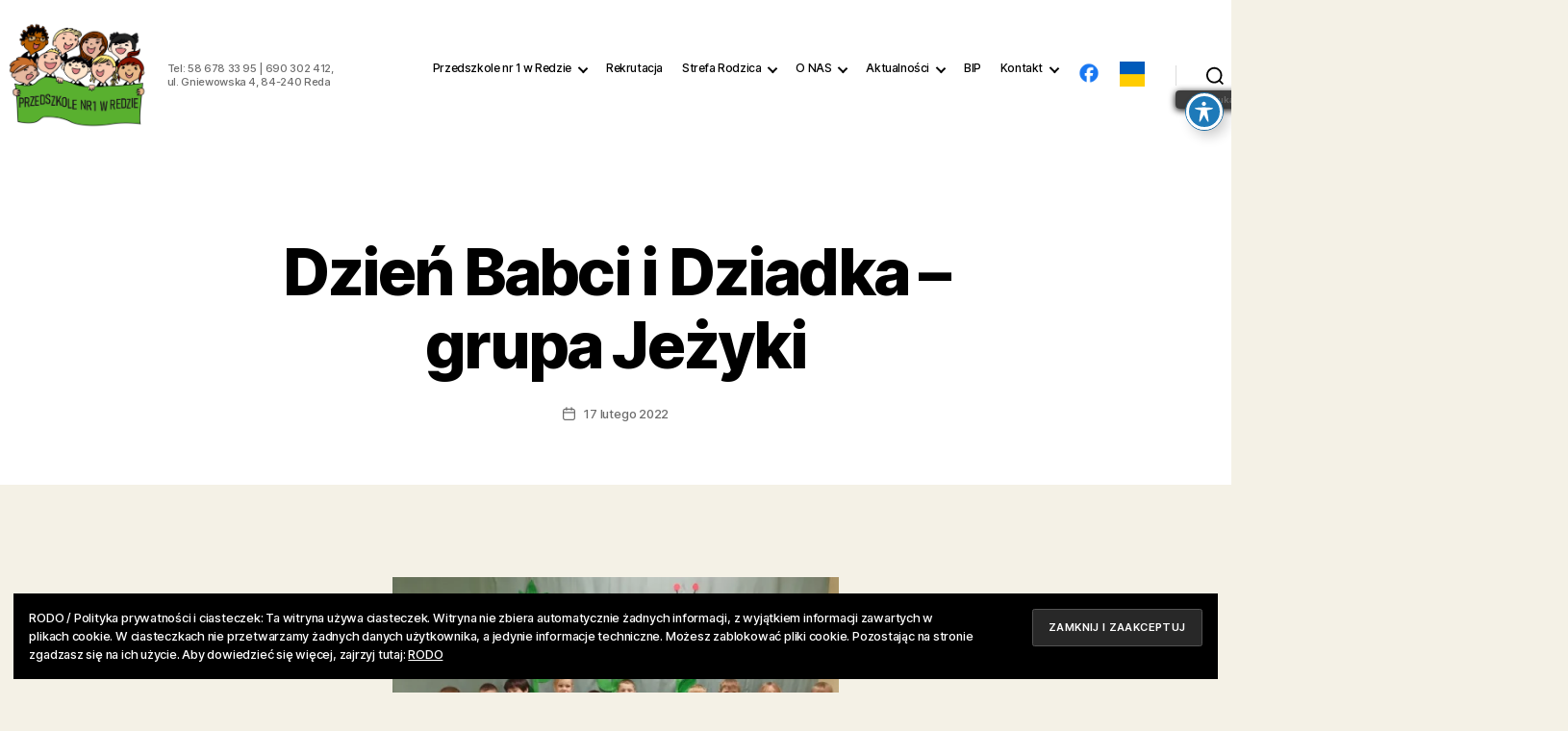

--- FILE ---
content_type: text/html; charset=UTF-8
request_url: https://przedszkole1.reda.pl/dzien-babci-i-dziadka-grupa-jezyki/
body_size: 9488
content:
<!DOCTYPE html><html class="no-js" lang="pl-PL"><head><meta charset="UTF-8"><meta name="viewport" content="width=device-width, initial-scale=1.0"><link rel="profile" href="https://gmpg.org/xfn/11"><link media="all" href="https://przedszkole1.reda.pl/wp-content/cache/autoptimize/css/autoptimize_6e993cc11d1d78e8fcf5b4322206a050.css" rel="stylesheet"><link media="print" href="https://przedszkole1.reda.pl/wp-content/cache/autoptimize/css/autoptimize_f8b91b0e60520b6787c8a6b117d6f2d2.css" rel="stylesheet"><title>Dzień Babci i Dziadka &#8211; grupa Jeżyki &#8211; Przedszkole Nr 1 w Redzie</title><meta name='robots' content='max-image-preview:large' /><link rel='dns-prefetch' href='//stats.wp.com' /><link rel='dns-prefetch' href='//fonts.googleapis.com' /><link rel='dns-prefetch' href='//v0.wordpress.com' /><link rel='preconnect' href='//i0.wp.com' /><link rel='preconnect' href='//c0.wp.com' /><link rel='stylesheet' id='acwp-mdi-css' href='https://fonts.googleapis.com/icon?family=Material+Icons&#038;ver=6.8.3' media='all' /> <script src="https://przedszkole1.reda.pl/wp-includes/js/jquery/jquery.min.js?ver=3.7.1" id="jquery-core-js"></script> <link rel="https://api.w.org/" href="https://przedszkole1.reda.pl/wp-json/" /><link rel="alternate" title="JSON" type="application/json" href="https://przedszkole1.reda.pl/wp-json/wp/v2/posts/42269" /><link rel="alternate" title="oEmbed (JSON)" type="application/json+oembed" href="https://przedszkole1.reda.pl/wp-json/oembed/1.0/embed?url=https%3A%2F%2Fprzedszkole1.reda.pl%2Fdzien-babci-i-dziadka-grupa-jezyki%2F" /><link rel="alternate" title="oEmbed (XML)" type="text/xml+oembed" href="https://przedszkole1.reda.pl/wp-json/oembed/1.0/embed?url=https%3A%2F%2Fprzedszkole1.reda.pl%2Fdzien-babci-i-dziadka-grupa-jezyki%2F&#038;format=xml" /> <script>document.documentElement.className = document.documentElement.className.replace( 'no-js', 'js' );</script> <link rel="icon" href="https://i0.wp.com/przedszkole1.reda.pl/wp-content/uploads/2020/06/cropped-przedszkole-2.png?fit=32%2C32&#038;ssl=1" sizes="32x32" /><link rel="icon" href="https://i0.wp.com/przedszkole1.reda.pl/wp-content/uploads/2020/06/cropped-przedszkole-2.png?fit=192%2C192&#038;ssl=1" sizes="192x192" /><link rel="apple-touch-icon" href="https://i0.wp.com/przedszkole1.reda.pl/wp-content/uploads/2020/06/cropped-przedszkole-2.png?fit=180%2C180&#038;ssl=1" /><meta name="msapplication-TileImage" content="https://i0.wp.com/przedszkole1.reda.pl/wp-content/uploads/2020/06/cropped-przedszkole-2.png?fit=270%2C270&#038;ssl=1" /></head><body class="wp-singular post-template-default single single-post postid-42269 single-format-standard custom-background wp-custom-logo wp-embed-responsive wp-theme-twentytwenty acwp-readable-arial singular enable-search-modal missing-post-thumbnail has-single-pagination showing-comments hide-avatars footer-top-visible tags-hidden author-hidden"> <a class="skip-link screen-reader-text" href="#site-content">Przejdź do treści</a><header id="site-header" class="header-footer-group"><div class="header-inner section-inner"><div class="header-titles-wrapper"> <button class="toggle search-toggle mobile-search-toggle" data-toggle-target=".search-modal" data-toggle-body-class="showing-search-modal" data-set-focus=".search-modal .search-field" aria-expanded="false"> <span class="toggle-inner"> <span class="toggle-icon"> <svg class="svg-icon" aria-hidden="true" role="img" focusable="false" xmlns="http://www.w3.org/2000/svg" width="23" height="23" viewBox="0 0 23 23"><path d="M38.710696,48.0601792 L43,52.3494831 L41.3494831,54 L37.0601792,49.710696 C35.2632422,51.1481185 32.9839107,52.0076499 30.5038249,52.0076499 C24.7027226,52.0076499 20,47.3049272 20,41.5038249 C20,35.7027226 24.7027226,31 30.5038249,31 C36.3049272,31 41.0076499,35.7027226 41.0076499,41.5038249 C41.0076499,43.9839107 40.1481185,46.2632422 38.710696,48.0601792 Z M36.3875844,47.1716785 C37.8030221,45.7026647 38.6734666,43.7048964 38.6734666,41.5038249 C38.6734666,36.9918565 35.0157934,33.3341833 30.5038249,33.3341833 C25.9918565,33.3341833 22.3341833,36.9918565 22.3341833,41.5038249 C22.3341833,46.0157934 25.9918565,49.6734666 30.5038249,49.6734666 C32.7048964,49.6734666 34.7026647,48.8030221 36.1716785,47.3875844 C36.2023931,47.347638 36.2360451,47.3092237 36.2726343,47.2726343 C36.3092237,47.2360451 36.347638,47.2023931 36.3875844,47.1716785 Z" transform="translate(-20 -31)" /></svg> </span> <span class="toggle-text">Wyszukaj</span> </span> </button><div class="header-titles"><div class="site-logo faux-heading"><a href="https://przedszkole1.reda.pl/" class="custom-logo-link" rel="home"><img width="655" height="501" style="height: 501px;" src="https://i0.wp.com/przedszkole1.reda.pl/wp-content/uploads/2020/06/cropped-przedszkole-2-1.png?fit=1311%2C1002&amp;ssl=1" class="custom-logo" alt="Logo - Przedszkole Nr 1 w Redzie" decoding="async" fetchpriority="high" /></a><span class="screen-reader-text">Przedszkole Nr 1 w Redzie</span></div><div class="site-description">Tel:  58 678 33 95 | 690 302 412, ul. Gniewowska 4, 84-240 Reda</div></div> <button class="toggle nav-toggle mobile-nav-toggle" data-toggle-target=".menu-modal"  data-toggle-body-class="showing-menu-modal" aria-expanded="false" data-set-focus=".close-nav-toggle"> <span class="toggle-inner"> <span class="toggle-icon"> <svg class="svg-icon" aria-hidden="true" role="img" focusable="false" xmlns="http://www.w3.org/2000/svg" width="26" height="7" viewBox="0 0 26 7"><path fill-rule="evenodd" d="M332.5,45 C330.567003,45 329,43.4329966 329,41.5 C329,39.5670034 330.567003,38 332.5,38 C334.432997,38 336,39.5670034 336,41.5 C336,43.4329966 334.432997,45 332.5,45 Z M342,45 C340.067003,45 338.5,43.4329966 338.5,41.5 C338.5,39.5670034 340.067003,38 342,38 C343.932997,38 345.5,39.5670034 345.5,41.5 C345.5,43.4329966 343.932997,45 342,45 Z M351.5,45 C349.567003,45 348,43.4329966 348,41.5 C348,39.5670034 349.567003,38 351.5,38 C353.432997,38 355,39.5670034 355,41.5 C355,43.4329966 353.432997,45 351.5,45 Z" transform="translate(-329 -38)" /></svg> </span> <span class="toggle-text">Menu</span> </span> </button></div><div class="header-navigation-wrapper"><nav class="primary-menu-wrapper" aria-label="Poziomo"><ul class="primary-menu reset-list-style"><li id="menu-item-23" class="menu-item menu-item-type-post_type menu-item-object-page menu-item-home menu-item-has-children menu-item-23"><a href="https://przedszkole1.reda.pl/">Przedszkole nr 1 w Redzie</a><span class="icon"></span><ul class="sub-menu"><li id="menu-item-41808" class="menu-item menu-item-type-post_type menu-item-object-page menu-item-41808"><a href="https://przedszkole1.reda.pl/program-wychowawczo-profilaktyczny/">Roczny plan pracy</a></li><li id="menu-item-39944" class="menu-item menu-item-type-post_type menu-item-object-page menu-item-39944"><a href="https://przedszkole1.reda.pl/ramowy-rozklad-dnia/">Ramowy rozkład dnia</a></li><li id="menu-item-39887" class="menu-item menu-item-type-custom menu-item-object-custom menu-item-39887"><a target="_blank" href="https://bip.przedszkole1.reda.pl/dokumenty/menu/5">Statut</a></li><li id="menu-item-44076" class="menu-item menu-item-type-custom menu-item-object-custom menu-item-44076"><a href="https://bip.przedszkole1.reda.pl/dokumenty/menu/19">Procedura windykacyjna</a></li><li id="menu-item-40752" class="menu-item menu-item-type-post_type menu-item-object-page menu-item-40752"><a href="https://przedszkole1.reda.pl/regulamin-zfss-2/">Regulamin ZFŚS</a></li><li id="menu-item-43770" class="menu-item menu-item-type-post_type menu-item-object-page menu-item-43770"><a href="https://przedszkole1.reda.pl/regulaminy-i-procedury/">Ocena pracy nauczyciela</a></li><li id="menu-item-43027" class="menu-item menu-item-type-custom menu-item-object-custom menu-item-43027"><a href="https://bip.przedszkole1.reda.pl/zamowienia/pokaz/49">Zakup i dostawa żywności dla Przedszkola nr 1 w Redzie</a></li><li id="menu-item-41764" class="menu-item menu-item-type-post_type menu-item-object-page menu-item-41764"><a href="https://przedszkole1.reda.pl/regulamin-stolowki-2/">Regulamin stołówki</a></li><li id="menu-item-40924" class="menu-item menu-item-type-post_type menu-item-object-page menu-item-40924"><a href="https://przedszkole1.reda.pl/deklaracja-dostepnosci/">Deklaracja dostępności</a></li><li id="menu-item-44134" class="menu-item menu-item-type-custom menu-item-object-custom menu-item-has-children menu-item-44134"><a target="_blank" href="https://bip.przedszkole1.reda.pl/dokumenty/66">Polityka ochrony małoletnich</a><span class="icon"></span><ul class="sub-menu"><li id="menu-item-44137" class="menu-item menu-item-type-custom menu-item-object-custom menu-item-44137"><a href="https://bip.przedszkole1.reda.pl/dokumenty/66">Polityka ochrony małoletnich</a></li><li id="menu-item-44298" class="menu-item menu-item-type-custom menu-item-object-custom menu-item-44298"><a href="https://bip.przedszkole1.reda.pl/dokumenty/75">Aneks nr 1</a></li><li id="menu-item-44135" class="menu-item menu-item-type-custom menu-item-object-custom menu-item-44135"><a target="_blank" href="https://bip.przedszkole1.reda.pl/dokumenty/68">Zarządzenie</a></li><li id="menu-item-44136" class="menu-item menu-item-type-custom menu-item-object-custom menu-item-44136"><a target="_blank" href="https://bip.przedszkole1.reda.pl/dokumenty/67">Załączniki</a></li></ul></li></ul></li><li id="menu-item-42168" class="menu-item menu-item-type-post_type menu-item-object-page menu-item-42168"><a href="https://przedszkole1.reda.pl/rekrutacja/">Rekrutacja</a></li><li id="menu-item-40670" class="menu-item menu-item-type-post_type menu-item-object-page menu-item-has-children menu-item-40670"><a href="https://przedszkole1.reda.pl/rada-rodzicow/jadlospis/">Strefa Rodzica</a><span class="icon"></span><ul class="sub-menu"><li id="menu-item-40668" class="menu-item menu-item-type-post_type menu-item-object-page menu-item-40668"><a href="https://przedszkole1.reda.pl/rada-rodzicow/jadlospis/">Jadłospis</a></li><li id="menu-item-40673" class="menu-item menu-item-type-post_type menu-item-object-page menu-item-40673"><a href="https://przedszkole1.reda.pl/rada-rodzicow/oplaty-za-przedszkole/">Opłaty za przedszkole</a></li><li id="menu-item-40667" class="menu-item menu-item-type-post_type menu-item-object-page menu-item-40667"><a href="https://przedszkole1.reda.pl/rada-rodzicow/">Rada Rodziców</a></li><li id="menu-item-40676" class="menu-item menu-item-type-taxonomy menu-item-object-category menu-item-40676"><a href="https://przedszkole1.reda.pl/category/strefa-rodzica-ogloszenia/">Ogłoszenia</a></li></ul></li><li id="menu-item-39978" class="menu-item menu-item-type-post_type menu-item-object-page menu-item-has-children menu-item-39978"><a href="https://przedszkole1.reda.pl/o-nas/">O NAS</a><span class="icon"></span><ul class="sub-menu"><li id="menu-item-39976" class="menu-item menu-item-type-post_type menu-item-object-page menu-item-39976"><a href="https://przedszkole1.reda.pl/misja-przedszkola/">MISJA PRZEDSZKOLA</a></li><li id="menu-item-39979" class="menu-item menu-item-type-post_type menu-item-object-page menu-item-39979"><a href="https://przedszkole1.reda.pl/personel-przedszkola-w-roku-szkolnym-2019-2020/">PERSONEL</a></li><li id="menu-item-40534" class="menu-item menu-item-type-post_type menu-item-object-post menu-item-40534"><a href="https://przedszkole1.reda.pl/psycholog-i-logopeda/">PEDAGOG SPECJALNY, PSYCHOLOG I LOGOPEDA</a></li><li id="menu-item-42713" class="menu-item menu-item-type-custom menu-item-object-custom menu-item-42713"><a href="https://bip.przedszkole1.reda.pl/dokumenty/menu/16">Oferty pracy</a></li></ul></li><li id="menu-item-40580" class="menu-item menu-item-type-post_type menu-item-object-page menu-item-has-children menu-item-40580"><a href="https://przedszkole1.reda.pl/aktualnosci/">Aktualności</a><span class="icon"></span><ul class="sub-menu"><li id="menu-item-40579" class="menu-item menu-item-type-post_type menu-item-object-page menu-item-40579"><a href="https://przedszkole1.reda.pl/galeria/">Galeria</a></li></ul></li><li id="menu-item-22" class="menu-item menu-item-type-custom menu-item-object-custom menu-item-22"><a target="_blank" href="http://www.bip.przedszkole1.reda.pl/">BIP</a></li><li id="menu-item-39948" class="menu-item menu-item-type-post_type menu-item-object-page menu-item-has-children menu-item-39948"><a href="https://przedszkole1.reda.pl/kontakt/">Kontakt</a><span class="icon"></span><ul class="sub-menu"><li id="menu-item-40462" class="menu-item menu-item-type-custom menu-item-object-custom menu-item-40462"><a href="https://poczta.home.pl">Poczta</a></li><li id="menu-item-40441" class="menu-item menu-item-type-post_type menu-item-object-page menu-item-40441"><a href="https://przedszkole1.reda.pl/rodo/">RODO</a></li><li id="menu-item-40923" class="menu-item menu-item-type-post_type menu-item-object-page menu-item-40923"><a href="https://przedszkole1.reda.pl/deklaracja-dostepnosci/">Deklaracja dostępności</a></li></ul></li><li id="menu-item-44180" class="menu-item menu-item-type-custom menu-item-object-custom menu-item-44180"><a href="https://www.facebook.com/profile.php?id=61573492425813"><img class="face" src="https://przedszkole1.reda.pl/wp-content/uploads/2025/03/f-1.png" alt="Obserwuj nas na Facebooku"></a></li><li id="menu-item-42323" class="menu-item menu-item-type-custom menu-item-object-custom menu-item-42323"><a href="https://przedszkole1-reda-pl.translate.goog/?_x_tr_sl=en&#038;_x_tr_tl=pl&#038;_x_tr_hl=pl&#038;_x_tr_pto=wapp"><img loading="lazy" class="size-full alignnone" src="https://miasto.reda.pl/wp-content/uploads/2022/03/uk-32.png" alt="український" width="32" height="32"></a></li></ul></nav><div class="header-toggles hide-no-js"><div class="toggle-wrapper search-toggle-wrapper"> <button class="toggle search-toggle desktop-search-toggle" data-toggle-target=".search-modal" data-toggle-body-class="showing-search-modal" data-set-focus=".search-modal .search-field" aria-expanded="false"> <span class="toggle-inner"> <svg class="svg-icon" aria-hidden="true" role="img" focusable="false" xmlns="http://www.w3.org/2000/svg" width="23" height="23" viewBox="0 0 23 23"><path d="M38.710696,48.0601792 L43,52.3494831 L41.3494831,54 L37.0601792,49.710696 C35.2632422,51.1481185 32.9839107,52.0076499 30.5038249,52.0076499 C24.7027226,52.0076499 20,47.3049272 20,41.5038249 C20,35.7027226 24.7027226,31 30.5038249,31 C36.3049272,31 41.0076499,35.7027226 41.0076499,41.5038249 C41.0076499,43.9839107 40.1481185,46.2632422 38.710696,48.0601792 Z M36.3875844,47.1716785 C37.8030221,45.7026647 38.6734666,43.7048964 38.6734666,41.5038249 C38.6734666,36.9918565 35.0157934,33.3341833 30.5038249,33.3341833 C25.9918565,33.3341833 22.3341833,36.9918565 22.3341833,41.5038249 C22.3341833,46.0157934 25.9918565,49.6734666 30.5038249,49.6734666 C32.7048964,49.6734666 34.7026647,48.8030221 36.1716785,47.3875844 C36.2023931,47.347638 36.2360451,47.3092237 36.2726343,47.2726343 C36.3092237,47.2360451 36.347638,47.2023931 36.3875844,47.1716785 Z" transform="translate(-20 -31)" /></svg> <span class="toggle-text">Wyszukaj</span> </span> </button></div></div></div></div><div class="search-modal cover-modal header-footer-group" data-modal-target-string=".search-modal" role="dialog" aria-modal="true" aria-label="Szukaj"><div class="search-modal-inner modal-inner"><div class="section-inner"><form role="search" aria-label="Szukaj:" method="get" class="search-form" action="https://przedszkole1.reda.pl/"> <label for="search-form-1"> <span class="screen-reader-text"> Szukaj: </span> <input type="search" id="search-form-1" class="search-field" placeholder="Szukaj &hellip;" value="" name="s" /> </label> <input type="submit" class="search-submit" value="Szukaj" /></form> <button class="toggle search-untoggle close-search-toggle fill-children-current-color" data-toggle-target=".search-modal" data-toggle-body-class="showing-search-modal" data-set-focus=".search-modal .search-field"> <span class="screen-reader-text"> Zamknij wyszukiwanie </span> <svg class="svg-icon" aria-hidden="true" role="img" focusable="false" xmlns="http://www.w3.org/2000/svg" width="16" height="16" viewBox="0 0 16 16"><polygon fill="" fill-rule="evenodd" points="6.852 7.649 .399 1.195 1.445 .149 7.899 6.602 14.352 .149 15.399 1.195 8.945 7.649 15.399 14.102 14.352 15.149 7.899 8.695 1.445 15.149 .399 14.102" /></svg> </button></div></div></div></header><div class="menu-modal cover-modal header-footer-group" data-modal-target-string=".menu-modal"><div class="menu-modal-inner modal-inner"><div class="menu-wrapper section-inner"><div class="menu-top"> <button class="toggle close-nav-toggle fill-children-current-color" data-toggle-target=".menu-modal" data-toggle-body-class="showing-menu-modal" data-set-focus=".menu-modal"> <span class="toggle-text">Zamknij menu</span> <svg class="svg-icon" aria-hidden="true" role="img" focusable="false" xmlns="http://www.w3.org/2000/svg" width="16" height="16" viewBox="0 0 16 16"><polygon fill="" fill-rule="evenodd" points="6.852 7.649 .399 1.195 1.445 .149 7.899 6.602 14.352 .149 15.399 1.195 8.945 7.649 15.399 14.102 14.352 15.149 7.899 8.695 1.445 15.149 .399 14.102" /></svg> </button><nav class="mobile-menu" aria-label="Urządzenie przenośne"><ul class="modal-menu reset-list-style"><li class="menu-item menu-item-type-post_type menu-item-object-page menu-item-home menu-item-has-children menu-item-23"><div class="ancestor-wrapper"><a href="https://przedszkole1.reda.pl/">Przedszkole nr 1 w Redzie</a><button class="toggle sub-menu-toggle fill-children-current-color" data-toggle-target=".menu-modal .menu-item-23 > .sub-menu" data-toggle-type="slidetoggle" data-toggle-duration="250" aria-expanded="false"><span class="screen-reader-text">Pokaż podmenu</span><svg class="svg-icon" aria-hidden="true" role="img" focusable="false" xmlns="http://www.w3.org/2000/svg" width="20" height="12" viewBox="0 0 20 12"><polygon fill="" fill-rule="evenodd" points="1319.899 365.778 1327.678 358 1329.799 360.121 1319.899 370.021 1310 360.121 1312.121 358" transform="translate(-1310 -358)" /></svg></button></div><ul class="sub-menu"><li class="menu-item menu-item-type-post_type menu-item-object-page menu-item-41808"><div class="ancestor-wrapper"><a href="https://przedszkole1.reda.pl/program-wychowawczo-profilaktyczny/">Roczny plan pracy</a></div></li><li class="menu-item menu-item-type-post_type menu-item-object-page menu-item-39944"><div class="ancestor-wrapper"><a href="https://przedszkole1.reda.pl/ramowy-rozklad-dnia/">Ramowy rozkład dnia</a></div></li><li class="menu-item menu-item-type-custom menu-item-object-custom menu-item-39887"><div class="ancestor-wrapper"><a target="_blank" href="https://bip.przedszkole1.reda.pl/dokumenty/menu/5">Statut</a></div></li><li class="menu-item menu-item-type-custom menu-item-object-custom menu-item-44076"><div class="ancestor-wrapper"><a href="https://bip.przedszkole1.reda.pl/dokumenty/menu/19">Procedura windykacyjna</a></div></li><li class="menu-item menu-item-type-post_type menu-item-object-page menu-item-40752"><div class="ancestor-wrapper"><a href="https://przedszkole1.reda.pl/regulamin-zfss-2/">Regulamin ZFŚS</a></div></li><li class="menu-item menu-item-type-post_type menu-item-object-page menu-item-43770"><div class="ancestor-wrapper"><a href="https://przedszkole1.reda.pl/regulaminy-i-procedury/">Ocena pracy nauczyciela</a></div></li><li class="menu-item menu-item-type-custom menu-item-object-custom menu-item-43027"><div class="ancestor-wrapper"><a href="https://bip.przedszkole1.reda.pl/zamowienia/pokaz/49">Zakup i dostawa żywności dla Przedszkola nr 1 w Redzie</a></div></li><li class="menu-item menu-item-type-post_type menu-item-object-page menu-item-41764"><div class="ancestor-wrapper"><a href="https://przedszkole1.reda.pl/regulamin-stolowki-2/">Regulamin stołówki</a></div></li><li class="menu-item menu-item-type-post_type menu-item-object-page menu-item-40924"><div class="ancestor-wrapper"><a href="https://przedszkole1.reda.pl/deklaracja-dostepnosci/">Deklaracja dostępności</a></div></li><li class="menu-item menu-item-type-custom menu-item-object-custom menu-item-has-children menu-item-44134"><div class="ancestor-wrapper"><a target="_blank" href="https://bip.przedszkole1.reda.pl/dokumenty/66">Polityka ochrony małoletnich</a><button class="toggle sub-menu-toggle fill-children-current-color" data-toggle-target=".menu-modal .menu-item-44134 > .sub-menu" data-toggle-type="slidetoggle" data-toggle-duration="250" aria-expanded="false"><span class="screen-reader-text">Pokaż podmenu</span><svg class="svg-icon" aria-hidden="true" role="img" focusable="false" xmlns="http://www.w3.org/2000/svg" width="20" height="12" viewBox="0 0 20 12"><polygon fill="" fill-rule="evenodd" points="1319.899 365.778 1327.678 358 1329.799 360.121 1319.899 370.021 1310 360.121 1312.121 358" transform="translate(-1310 -358)" /></svg></button></div><ul class="sub-menu"><li class="menu-item menu-item-type-custom menu-item-object-custom menu-item-44137"><div class="ancestor-wrapper"><a href="https://bip.przedszkole1.reda.pl/dokumenty/66">Polityka ochrony małoletnich</a></div></li><li class="menu-item menu-item-type-custom menu-item-object-custom menu-item-44298"><div class="ancestor-wrapper"><a href="https://bip.przedszkole1.reda.pl/dokumenty/75">Aneks nr 1</a></div></li><li class="menu-item menu-item-type-custom menu-item-object-custom menu-item-44135"><div class="ancestor-wrapper"><a target="_blank" href="https://bip.przedszkole1.reda.pl/dokumenty/68">Zarządzenie</a></div></li><li class="menu-item menu-item-type-custom menu-item-object-custom menu-item-44136"><div class="ancestor-wrapper"><a target="_blank" href="https://bip.przedszkole1.reda.pl/dokumenty/67">Załączniki</a></div></li></ul></li></ul></li><li class="menu-item menu-item-type-post_type menu-item-object-page menu-item-42168"><div class="ancestor-wrapper"><a href="https://przedszkole1.reda.pl/rekrutacja/">Rekrutacja</a></div></li><li class="menu-item menu-item-type-post_type menu-item-object-page menu-item-has-children menu-item-40670"><div class="ancestor-wrapper"><a href="https://przedszkole1.reda.pl/rada-rodzicow/jadlospis/">Strefa Rodzica</a><button class="toggle sub-menu-toggle fill-children-current-color" data-toggle-target=".menu-modal .menu-item-40670 > .sub-menu" data-toggle-type="slidetoggle" data-toggle-duration="250" aria-expanded="false"><span class="screen-reader-text">Pokaż podmenu</span><svg class="svg-icon" aria-hidden="true" role="img" focusable="false" xmlns="http://www.w3.org/2000/svg" width="20" height="12" viewBox="0 0 20 12"><polygon fill="" fill-rule="evenodd" points="1319.899 365.778 1327.678 358 1329.799 360.121 1319.899 370.021 1310 360.121 1312.121 358" transform="translate(-1310 -358)" /></svg></button></div><ul class="sub-menu"><li class="menu-item menu-item-type-post_type menu-item-object-page menu-item-40668"><div class="ancestor-wrapper"><a href="https://przedszkole1.reda.pl/rada-rodzicow/jadlospis/">Jadłospis</a></div></li><li class="menu-item menu-item-type-post_type menu-item-object-page menu-item-40673"><div class="ancestor-wrapper"><a href="https://przedszkole1.reda.pl/rada-rodzicow/oplaty-za-przedszkole/">Opłaty za przedszkole</a></div></li><li class="menu-item menu-item-type-post_type menu-item-object-page menu-item-40667"><div class="ancestor-wrapper"><a href="https://przedszkole1.reda.pl/rada-rodzicow/">Rada Rodziców</a></div></li><li class="menu-item menu-item-type-taxonomy menu-item-object-category menu-item-40676"><div class="ancestor-wrapper"><a href="https://przedszkole1.reda.pl/category/strefa-rodzica-ogloszenia/">Ogłoszenia</a></div></li></ul></li><li class="menu-item menu-item-type-post_type menu-item-object-page menu-item-has-children menu-item-39978"><div class="ancestor-wrapper"><a href="https://przedszkole1.reda.pl/o-nas/">O NAS</a><button class="toggle sub-menu-toggle fill-children-current-color" data-toggle-target=".menu-modal .menu-item-39978 > .sub-menu" data-toggle-type="slidetoggle" data-toggle-duration="250" aria-expanded="false"><span class="screen-reader-text">Pokaż podmenu</span><svg class="svg-icon" aria-hidden="true" role="img" focusable="false" xmlns="http://www.w3.org/2000/svg" width="20" height="12" viewBox="0 0 20 12"><polygon fill="" fill-rule="evenodd" points="1319.899 365.778 1327.678 358 1329.799 360.121 1319.899 370.021 1310 360.121 1312.121 358" transform="translate(-1310 -358)" /></svg></button></div><ul class="sub-menu"><li class="menu-item menu-item-type-post_type menu-item-object-page menu-item-39976"><div class="ancestor-wrapper"><a href="https://przedszkole1.reda.pl/misja-przedszkola/">MISJA PRZEDSZKOLA</a></div></li><li class="menu-item menu-item-type-post_type menu-item-object-page menu-item-39979"><div class="ancestor-wrapper"><a href="https://przedszkole1.reda.pl/personel-przedszkola-w-roku-szkolnym-2019-2020/">PERSONEL</a></div></li><li class="menu-item menu-item-type-post_type menu-item-object-post menu-item-40534"><div class="ancestor-wrapper"><a href="https://przedszkole1.reda.pl/psycholog-i-logopeda/">PEDAGOG SPECJALNY, PSYCHOLOG I LOGOPEDA</a></div></li><li class="menu-item menu-item-type-custom menu-item-object-custom menu-item-42713"><div class="ancestor-wrapper"><a href="https://bip.przedszkole1.reda.pl/dokumenty/menu/16">Oferty pracy</a></div></li></ul></li><li class="menu-item menu-item-type-post_type menu-item-object-page menu-item-has-children menu-item-40580"><div class="ancestor-wrapper"><a href="https://przedszkole1.reda.pl/aktualnosci/">Aktualności</a><button class="toggle sub-menu-toggle fill-children-current-color" data-toggle-target=".menu-modal .menu-item-40580 > .sub-menu" data-toggle-type="slidetoggle" data-toggle-duration="250" aria-expanded="false"><span class="screen-reader-text">Pokaż podmenu</span><svg class="svg-icon" aria-hidden="true" role="img" focusable="false" xmlns="http://www.w3.org/2000/svg" width="20" height="12" viewBox="0 0 20 12"><polygon fill="" fill-rule="evenodd" points="1319.899 365.778 1327.678 358 1329.799 360.121 1319.899 370.021 1310 360.121 1312.121 358" transform="translate(-1310 -358)" /></svg></button></div><ul class="sub-menu"><li class="menu-item menu-item-type-post_type menu-item-object-page menu-item-40579"><div class="ancestor-wrapper"><a href="https://przedszkole1.reda.pl/galeria/">Galeria</a></div></li></ul></li><li class="menu-item menu-item-type-custom menu-item-object-custom menu-item-22"><div class="ancestor-wrapper"><a target="_blank" href="http://www.bip.przedszkole1.reda.pl/">BIP</a></div></li><li class="menu-item menu-item-type-post_type menu-item-object-page menu-item-has-children menu-item-39948"><div class="ancestor-wrapper"><a href="https://przedszkole1.reda.pl/kontakt/">Kontakt</a><button class="toggle sub-menu-toggle fill-children-current-color" data-toggle-target=".menu-modal .menu-item-39948 > .sub-menu" data-toggle-type="slidetoggle" data-toggle-duration="250" aria-expanded="false"><span class="screen-reader-text">Pokaż podmenu</span><svg class="svg-icon" aria-hidden="true" role="img" focusable="false" xmlns="http://www.w3.org/2000/svg" width="20" height="12" viewBox="0 0 20 12"><polygon fill="" fill-rule="evenodd" points="1319.899 365.778 1327.678 358 1329.799 360.121 1319.899 370.021 1310 360.121 1312.121 358" transform="translate(-1310 -358)" /></svg></button></div><ul class="sub-menu"><li class="menu-item menu-item-type-custom menu-item-object-custom menu-item-40462"><div class="ancestor-wrapper"><a href="https://poczta.home.pl">Poczta</a></div></li><li class="menu-item menu-item-type-post_type menu-item-object-page menu-item-40441"><div class="ancestor-wrapper"><a href="https://przedszkole1.reda.pl/rodo/">RODO</a></div></li><li class="menu-item menu-item-type-post_type menu-item-object-page menu-item-40923"><div class="ancestor-wrapper"><a href="https://przedszkole1.reda.pl/deklaracja-dostepnosci/">Deklaracja dostępności</a></div></li></ul></li><li class="menu-item menu-item-type-custom menu-item-object-custom menu-item-44180"><div class="ancestor-wrapper"><a href="https://www.facebook.com/profile.php?id=61573492425813"><img class="face" src="https://przedszkole1.reda.pl/wp-content/uploads/2025/03/f-1.png" alt="Obserwuj nas na Facebooku"></a></div></li><li class="menu-item menu-item-type-custom menu-item-object-custom menu-item-42323"><div class="ancestor-wrapper"><a href="https://przedszkole1-reda-pl.translate.goog/?_x_tr_sl=en&#038;_x_tr_tl=pl&#038;_x_tr_hl=pl&#038;_x_tr_pto=wapp"><img loading="lazy" class="size-full alignnone" src="https://miasto.reda.pl/wp-content/uploads/2022/03/uk-32.png" alt="український" width="32" height="32"></a></div></li></ul></nav></div><div class="menu-bottom"></div></div></div></div><main id="site-content"><article class="post-42269 post type-post status-publish format-standard hentry category-aktualnosci" id="post-42269"><header class="entry-header has-text-align-center header-footer-group"><div class="entry-header-inner section-inner medium"><div class="entry-categories"> <span class="screen-reader-text"> Kategorie </span><div class="entry-categories-inner"> <a href="https://przedszkole1.reda.pl/category/aktualnosci/" rel="category tag">Aktualności</a></div></div><h1 class="entry-title">Dzień Babci i Dziadka &#8211; grupa Jeżyki</h1><div class="post-meta-wrapper post-meta-single post-meta-single-top"><ul class="post-meta"><li class="post-author meta-wrapper"> <span class="meta-icon"> <span class="screen-reader-text"> Autor wpisu </span> <svg class="svg-icon" aria-hidden="true" role="img" focusable="false" xmlns="http://www.w3.org/2000/svg" width="18" height="20" viewBox="0 0 18 20"><path fill="" d="M18,19 C18,19.5522847 17.5522847,20 17,20 C16.4477153,20 16,19.5522847 16,19 L16,17 C16,15.3431458 14.6568542,14 13,14 L5,14 C3.34314575,14 2,15.3431458 2,17 L2,19 C2,19.5522847 1.55228475,20 1,20 C0.44771525,20 0,19.5522847 0,19 L0,17 C0,14.2385763 2.23857625,12 5,12 L13,12 C15.7614237,12 18,14.2385763 18,17 L18,19 Z M9,10 C6.23857625,10 4,7.76142375 4,5 C4,2.23857625 6.23857625,0 9,0 C11.7614237,0 14,2.23857625 14,5 C14,7.76142375 11.7614237,10 9,10 Z M9,8 C10.6568542,8 12,6.65685425 12,5 C12,3.34314575 10.6568542,2 9,2 C7.34314575,2 6,3.34314575 6,5 C6,6.65685425 7.34314575,8 9,8 Z" /></svg> </span> <span class="meta-text"> Autor: <a href="https://przedszkole1.reda.pl/author/administracja/">Przedszkole Nr 1 w Redzie</a> </span></li><li class="post-date meta-wrapper"> <span class="meta-icon"> <span class="screen-reader-text"> Data wpisu </span> <svg class="svg-icon" aria-hidden="true" role="img" focusable="false" xmlns="http://www.w3.org/2000/svg" width="18" height="19" viewBox="0 0 18 19"><path fill="" d="M4.60069444,4.09375 L3.25,4.09375 C2.47334957,4.09375 1.84375,4.72334957 1.84375,5.5 L1.84375,7.26736111 L16.15625,7.26736111 L16.15625,5.5 C16.15625,4.72334957 15.5266504,4.09375 14.75,4.09375 L13.3993056,4.09375 L13.3993056,4.55555556 C13.3993056,5.02154581 13.0215458,5.39930556 12.5555556,5.39930556 C12.0895653,5.39930556 11.7118056,5.02154581 11.7118056,4.55555556 L11.7118056,4.09375 L6.28819444,4.09375 L6.28819444,4.55555556 C6.28819444,5.02154581 5.9104347,5.39930556 5.44444444,5.39930556 C4.97845419,5.39930556 4.60069444,5.02154581 4.60069444,4.55555556 L4.60069444,4.09375 Z M6.28819444,2.40625 L11.7118056,2.40625 L11.7118056,1 C11.7118056,0.534009742 12.0895653,0.15625 12.5555556,0.15625 C13.0215458,0.15625 13.3993056,0.534009742 13.3993056,1 L13.3993056,2.40625 L14.75,2.40625 C16.4586309,2.40625 17.84375,3.79136906 17.84375,5.5 L17.84375,15.875 C17.84375,17.5836309 16.4586309,18.96875 14.75,18.96875 L3.25,18.96875 C1.54136906,18.96875 0.15625,17.5836309 0.15625,15.875 L0.15625,5.5 C0.15625,3.79136906 1.54136906,2.40625 3.25,2.40625 L4.60069444,2.40625 L4.60069444,1 C4.60069444,0.534009742 4.97845419,0.15625 5.44444444,0.15625 C5.9104347,0.15625 6.28819444,0.534009742 6.28819444,1 L6.28819444,2.40625 Z M1.84375,8.95486111 L1.84375,15.875 C1.84375,16.6516504 2.47334957,17.28125 3.25,17.28125 L14.75,17.28125 C15.5266504,17.28125 16.15625,16.6516504 16.15625,15.875 L16.15625,8.95486111 L1.84375,8.95486111 Z" /></svg> </span> <span class="meta-text"> <a href="https://przedszkole1.reda.pl/dzien-babci-i-dziadka-grupa-jezyki/">17 lutego 2022</a> </span></li></ul></div></div></header><div class="post-inner thin "><div class="entry-content"><figure class="wp-block-image size-full is-resized"><img data-recalc-dims="1" decoding="async" src="https://i0.wp.com/przedszkole1.reda.pl/wp-content/uploads/2022/02/273888998_435989884941175_983055811010381172_n.jpg?resize=580%2C406&#038;ssl=1" alt="" class="wp-image-42270" width="580" height="406"/></figure><p>W naszym przedszkolu odbył się kolejny cudowny występ z okazji Dnia Babci i Dziadka. Jeżyki przygotowały program artystyczny w którym zaprezentowały wzruszające piosenki, wspaniałe wiersze oraz ekscytujące tańce. Dzieci obdarowały swoich „dziadków” własnoręcznie wykonanymi upominkami.</p><figure class="wp-block-gallery columns-3 is-cropped wp-block-gallery-2 is-layout-flex wp-block-gallery-is-layout-flex"><ul class="blocks-gallery-grid"><li class="blocks-gallery-item"><figure><img data-recalc-dims="1" decoding="async" width="580" height="436" src="https://i0.wp.com/przedszkole1.reda.pl/wp-content/uploads/2022/02/274060350_288661753198673_1838946524016611482_n.jpg?resize=580%2C436&#038;ssl=1" alt="" data-id="42271" data-full-url="https://przedszkole1.reda.pl/wp-content/uploads/2022/02/274060350_288661753198673_1838946524016611482_n.jpg" data-link="https://przedszkole1.reda.pl/?attachment_id=42271" class="wp-image-42271"/></figure></li><li class="blocks-gallery-item"><figure><img data-recalc-dims="1" decoding="async" width="580" height="436" src="https://i0.wp.com/przedszkole1.reda.pl/wp-content/uploads/2022/02/274110796_301163535236044_7469717735626533698_n.jpg?resize=580%2C436&#038;ssl=1" alt="" data-id="42274" data-full-url="https://przedszkole1.reda.pl/wp-content/uploads/2022/02/274110796_301163535236044_7469717735626533698_n.jpg" data-link="https://przedszkole1.reda.pl/?attachment_id=42274" class="wp-image-42274"/></figure></li><li class="blocks-gallery-item"><figure><img data-recalc-dims="1" loading="lazy" decoding="async" width="580" height="436" src="https://i0.wp.com/przedszkole1.reda.pl/wp-content/uploads/2022/02/273847701_498159278495244_948354093292831557_n.jpg?resize=580%2C436&#038;ssl=1" alt="" data-id="42273" data-full-url="https://przedszkole1.reda.pl/wp-content/uploads/2022/02/273847701_498159278495244_948354093292831557_n.jpg" data-link="https://przedszkole1.reda.pl/?attachment_id=42273" class="wp-image-42273"/></figure></li><li class="blocks-gallery-item"><figure><img data-recalc-dims="1" loading="lazy" decoding="async" width="580" height="436" src="https://i0.wp.com/przedszkole1.reda.pl/wp-content/uploads/2022/02/274002129_352651756724607_4731626231381296484_n.jpg?resize=580%2C436&#038;ssl=1" alt="" data-id="42272" data-full-url="https://przedszkole1.reda.pl/wp-content/uploads/2022/02/274002129_352651756724607_4731626231381296484_n.jpg" data-link="https://przedszkole1.reda.pl/?attachment_id=42272" class="wp-image-42272"/></figure></li></ul></figure></div></div><div class="section-inner"></div><nav class="pagination-single section-inner" aria-label="Wpis"><hr class="styled-separator is-style-wide" aria-hidden="true" /><div class="pagination-single-inner"> <a class="previous-post" href="https://przedszkole1.reda.pl/dzien-babci-i-dziadka-grupa-biedronki/"> <span class="arrow" aria-hidden="true">&larr;</span> <span class="title"><span class="title-inner">Dzień Babci i Dziadka &#8211; grupa Biedronki</span></span> </a> <a class="next-post" href="https://przedszkole1.reda.pl/warsztaty-bebniarskie-3/"> <span class="arrow" aria-hidden="true">&rarr;</span> <span class="title"><span class="title-inner">Warsztaty bębniarskie</span></span> </a></div><hr class="styled-separator is-style-wide" aria-hidden="true" /></nav></article></main><div class="footer-nav-widgets-wrapper header-footer-group"><div class="footer-inner section-inner"><div class="footer-top has-footer-menu"><nav aria-label="Stopka" class="footer-menu-wrapper"><ul class="footer-menu reset-list-style"><li class="menu-item menu-item-type-post_type menu-item-object-page menu-item-home menu-item-23"><a href="https://przedszkole1.reda.pl/">Przedszkole nr 1 w Redzie</a></li><li class="menu-item menu-item-type-post_type menu-item-object-page menu-item-42168"><a href="https://przedszkole1.reda.pl/rekrutacja/">Rekrutacja</a></li><li class="menu-item menu-item-type-post_type menu-item-object-page menu-item-40670"><a href="https://przedszkole1.reda.pl/rada-rodzicow/jadlospis/">Strefa Rodzica</a></li><li class="menu-item menu-item-type-post_type menu-item-object-page menu-item-39978"><a href="https://przedszkole1.reda.pl/o-nas/">O NAS</a></li><li class="menu-item menu-item-type-post_type menu-item-object-page menu-item-40580"><a href="https://przedszkole1.reda.pl/aktualnosci/">Aktualności</a></li><li class="menu-item menu-item-type-custom menu-item-object-custom menu-item-22"><a target="_blank" href="http://www.bip.przedszkole1.reda.pl/">BIP</a></li><li class="menu-item menu-item-type-post_type menu-item-object-page menu-item-39948"><a href="https://przedszkole1.reda.pl/kontakt/">Kontakt</a></li><li class="menu-item menu-item-type-custom menu-item-object-custom menu-item-44180"><a href="https://www.facebook.com/profile.php?id=61573492425813"><img class="face" src="https://przedszkole1.reda.pl/wp-content/uploads/2025/03/f-1.png" alt="Obserwuj nas na Facebooku"></a></li><li class="menu-item menu-item-type-custom menu-item-object-custom menu-item-42323"><a href="https://przedszkole1-reda-pl.translate.goog/?_x_tr_sl=en&#038;_x_tr_tl=pl&#038;_x_tr_hl=pl&#038;_x_tr_pto=wapp"><img loading="lazy" class="size-full alignnone" src="https://miasto.reda.pl/wp-content/uploads/2022/03/uk-32.png" alt="український" width="32" height="32"></a></li></ul></nav></div><aside class="footer-widgets-outer-wrapper"><div class="footer-widgets-wrapper"><div class="footer-widgets column-one grid-item"><div class="widget widget_text"><div class="widget-content"><h2 class="widget-title subheading heading-size-3">Przedszkole Nr 1 w Redzie</h2><div class="textwidget"><ul><li title="Zobacz na mapie przedszkole Przedszkole Nr 1"><a title="ul. Gniewowska 4, 84-240 Reda na mapie Targeo" href="https://mapa.targeo.pl/reda,ul%20gniewowska%204%20" rel="nofollow">ul. Gniewowska 4, 84-240 Reda</a></li><li title="Telefon do przedszkola Przedszkole Nr 1"><a href="tel:690302412">690 302 412</a></li><li><a href="mailto:administracja@przedszkole1.reda.pl">administracja@przedszkole1.reda.pl</a></li></ul></div></div></div><div class="widget widget_categories"><div class="widget-content"><h2 class="widget-title subheading heading-size-3">Kategorie</h2><form action="https://przedszkole1.reda.pl" method="get"><label class="screen-reader-text" for="cat">Kategorie</label><select  name='cat' id='cat' class='postform'><option value='-1'>Wybierz kategorię</option><option class="level-0" value="1">Aktualności</option><option class="level-0" value="4">Galeria</option><option class="level-0" value="8">PSYCHOLOG / LOGOPEDA</option><option class="level-0" value="7">RODO</option><option class="level-0" value="9">Strefa rodzica ogłoszenia</option> </select></form><script>(function() {
	var dropdown = document.getElementById( "cat" );
	function onCatChange() {
		if ( dropdown.options[ dropdown.selectedIndex ].value > 0 ) {
			dropdown.parentNode.submit();
		}
	}
	dropdown.onchange = onCatChange;
})();</script> </div></div><div class="widget widget_eu_cookie_law_widget"><div class="widget-content"><div
 class="hide-on-button negative"
 data-hide-timeout="30"
 data-consent-expiration="180"
 id="eu-cookie-law"
><form method="post" id="jetpack-eu-cookie-law-form"> <input type="submit" value="Zamknij i zaakceptuj" class="accept" /></form> RODO / Polityka prywatności i ciasteczek: Ta witryna używa ciasteczek. Witryna nie zbiera automatycznie żadnych informacji, z wyjątkiem informacji zawartych w plikach cookie. W ciasteczkach nie przetwarzamy żadnych danych użytkownika, a jedynie informacje techniczne. Możesz zablokować pliki cookie. Pozostając na stronie zgadzasz się na ich użycie. Aby dowiedzieć się więcej, zajrzyj tutaj: <a href="http://przedszkole1.reda.pl/rodo/" rel=""> RODO </a></div></div></div><div class="widget widget_recent_entries"><div class="widget-content"><h2 class="widget-title subheading heading-size-3">Nowości</h2><nav aria-label="Nowości"><ul><li> <a href="https://przedszkole1.reda.pl/kiermasz-swiateczny-2/">Kiermasz świąteczny</a></li><li> <a href="https://przedszkole1.reda.pl/zbiorka-artykolow-dla-dzieci-z-domu-dla-dzieci-w-redzie/">Zbiórka artykółów dla dzieci z &#8222;Domu dla dzieci w Redzie&#8221;</a></li><li> <a href="https://przedszkole1.reda.pl/koledowanie/">Kolędowanie</a></li><li> <a href="https://przedszkole1.reda.pl/zagroda-powroty/">Zagroda Powroty</a></li></ul></nav></div></div></div><div class="footer-widgets column-two grid-item"><div class="widget widget_text"><div class="widget-content"><h2 class="widget-title subheading heading-size-3">Dni i godziny otwarcia placówki:</h2><div class="textwidget"><p>od poniedziałku do piątku<br /> w godzinach od 6.30 do 17.00</p></div></div></div></div></div></aside></div></div><footer id="site-footer" class="header-footer-group"><div class="section-inner"><div class="footer-credits"><p class="footer-copyright">&copy;
 2026 <a href="https://przedszkole1.reda.pl/">Przedszkole Nr 1 w Redzie</a></p><p class="powered-by-wordpress"> <a href="https://pl.wordpress.org/"> Oparte na WordPressie </a></p></div> <a class="to-the-top" href="#site-header"> <span class="to-the-top-long"> Na górę <span class="arrow" aria-hidden="true">&uarr;</span> </span> <span class="to-the-top-short"> W górę <span class="arrow" aria-hidden="true">&uarr;</span> </span> </a></div></footer> <script type="speculationrules">{"prefetch":[{"source":"document","where":{"and":[{"href_matches":"\/*"},{"not":{"href_matches":["\/wp-*.php","\/wp-admin\/*","\/wp-content\/uploads\/*","\/wp-content\/*","\/wp-content\/plugins\/*","\/wp-content\/themes\/twentytwenty\/*","\/*\\?(.+)"]}},{"not":{"selector_matches":"a[rel~=\"nofollow\"]"}},{"not":{"selector_matches":".no-prefetch, .no-prefetch a"}}]},"eagerness":"conservative"}]}</script> <div id="acwp-toolbar-btn-wrap" class="acwp-right acwp-noanimation"> <button type="button"id="acwp-toolbar-btn" tabindex="0" aria-label="Toggle Accessibility Toolbar"> <svg xmlns="http://www.w3.org/2000/svg" focusable="false" style="transform: rotate(360deg);" width="1em" height="1em" preserveAspectRatio="xMidYMid meet" viewBox="0 0 20 20"> <path d="M10 2.6c.83 0 1.5.67 1.5 1.5s-.67 1.51-1.5 1.51c-.82 0-1.5-.68-1.5-1.51s.68-1.5 1.5-1.5zM3.4 7.36c0-.65 6.6-.76 6.6-.76s6.6.11 6.6.76s-4.47 1.4-4.47 1.4s1.69 8.14 1.06 8.38c-.62.24-3.19-5.19-3.19-5.19s-2.56 5.43-3.18 5.19c-.63-.24 1.06-8.38 1.06-8.38S3.4 8.01 3.4 7.36z" fill="currentColor"></path> </svg> </button></div><div id="acwp-toolbar" class="acwp-toolbar acwp-right acwp-noanimation acwp-style-columns" aria-label="Accessibility Toolbar Toggle View"><div id="acwp-toolbar-module"><div class="acwp-heading"><p class="acwp-title">Accessibility Toolbar</p> <button type="button" id="acwp-close-toolbar"> <i class="material-icons" aria-hidden="true">close</i> <span class="sr-only">Toggle the visibility of the Accessibility Toolbar</span> </button></div><div class="acwp-togglers"><div class="acwp-toggler acwp-toggler-keyboard"> <label for="acwp-toggler-keyboard" tabindex="0" data-name="keyboard"> <i class="material-icons" aria-hidden="true">keyboard</i> <span>Nawigacja za pomocą klawiatury</span> <input type="checkbox" id="acwp-toggler-keyboard" hidden /> </label></div><div class="acwp-toggler acwp-toggler-animations"> <label for="acwp-toggler-animations" tabindex="0" data-name="animations"> <i class="material-icons" aria-hidden="true">visibility_off</i> <span>Wyłącz animacje</span> <input type="checkbox" id="acwp-toggler-animations" hidden /> </label></div><div class="acwp-toggler acwp-toggler-contrast"> <label for="acwp-toggler-contrast" tabindex="0" data-name="contrast"> <i class="material-icons" aria-hidden="true">nights_stay</i> <span>Kontrast</span> <input type="checkbox" id="acwp-toggler-contrast" hidden /> </label></div><div class="acwp-toggler acwp-toggler-incfont"> <label for="acwp-toggler-incfont" tabindex="0" data-name="incfont"> <i class="material-icons" aria-hidden="true">format_size</i> <span>Zwiększ tekst</span> <input type="checkbox" id="acwp-toggler-incfont" hidden /> </label></div><div class="acwp-toggler acwp-toggler-decfont"> <label for="acwp-toggler-decfont" tabindex="0" data-name="decfont"> <i class="material-icons" aria-hidden="true">text_fields</i> <span>Zmniejsz tekst</span> <input type="checkbox" id="acwp-toggler-decfont" hidden /> </label></div><div class="acwp-toggler acwp-toggler-readable"> <label for="acwp-toggler-readable" tabindex="0" data-name="readable"> <i class="material-icons" aria-hidden="true">font_download</i> <span>Czytelna czcionka</span> <input type="checkbox" id="acwp-toggler-readable" hidden /> </label></div><div class="acwp-toggler acwp-toggler-marktitles"> <label for="acwp-toggler-marktitles" tabindex="0" data-name="marktitles"> <i class="material-icons" aria-hidden="true">title</i> <span>Zaznacz tytuły</span> <input type="checkbox" id="acwp-toggler-marktitles" hidden /> </label></div><div class="acwp-toggler acwp-toggler-underline"> <label for="acwp-toggler-underline" tabindex="0" data-name="underline"> <i class="material-icons" aria-hidden="true">link</i> <span>Podświetl linki i przyciski</span> <input type="checkbox" id="acwp-toggler-underline" hidden /> </label></div></div><div class="acwp-footer"><ul><li><a href="https://przedszkole1.reda.pl/deklaracja-dostepnosci/">Deklaracja dostępności</a></li><li>Powered with <i class="material-icons" aria-hidden="true">favorite</i><span class="sr-only">Love</span> by <a href="https://www.codenroll.co.il/" target="_blank">Codenroll</a></li></ul></div></div></div> <script id="acwp-toolbar-js-extra">var acwp_attr = {"fontsizer_customtags":"","fontsize_excludetags":"","fontsizer_max":"","fontsizer_min":"","fontsizer_nolineheight":"","hide_fontsize":"","no_btn_drage":"","contrast_exclude":"","nocookies":"","blogurl":"https:\/\/przedszkole1.reda.pl"};</script> <script id="plugin-frontend-js-js-extra">var AccessibleWPData = {"siteUrl":"https:\/\/przedszkole1.reda.pl"};</script> <script id="jetpack-stats-js-before">_stq = window._stq || [];
_stq.push([ "view", JSON.parse("{\"v\":\"ext\",\"blog\":\"170540760\",\"post\":\"42269\",\"tz\":\"1\",\"srv\":\"przedszkole1.reda.pl\",\"j\":\"1:15.2\"}") ]);
_stq.push([ "clickTrackerInit", "170540760", "42269" ]);</script> <script src="https://stats.wp.com/e-202605.js" id="jetpack-stats-js" defer data-wp-strategy="defer"></script> <script defer src="https://przedszkole1.reda.pl/wp-content/cache/autoptimize/js/autoptimize_b04ab10a7917514b26db9b704dffb159.js"></script></body></html>